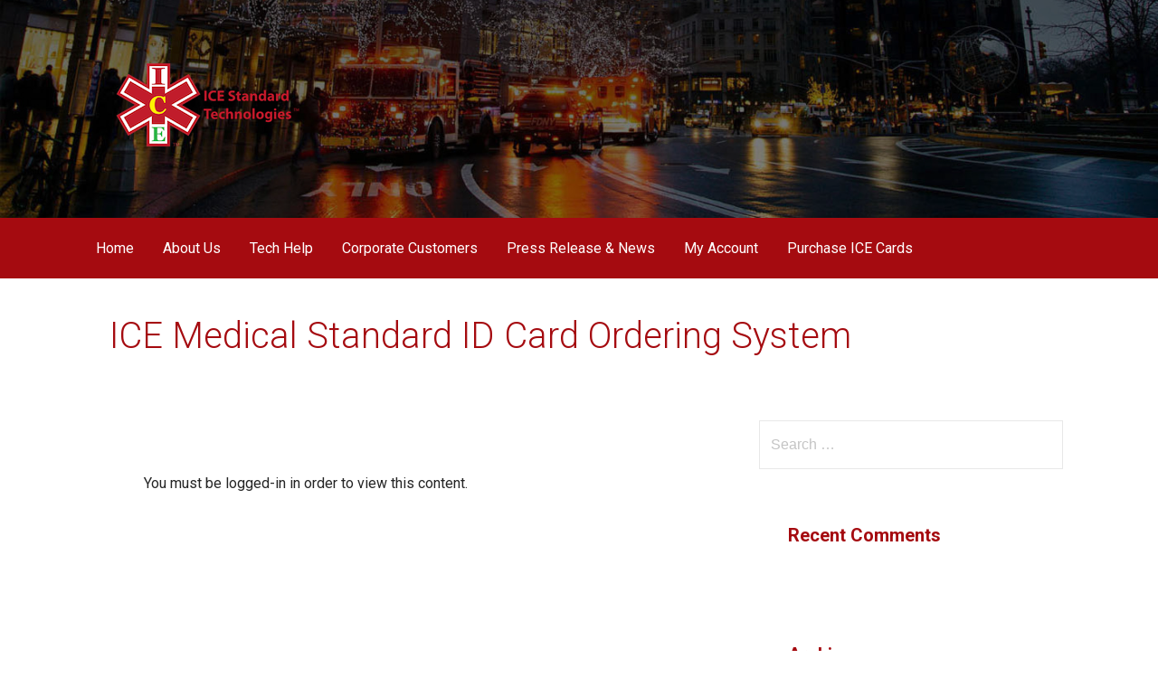

--- FILE ---
content_type: text/html; charset=UTF-8
request_url: https://icestandardtech.com/ice-medical-standard-id-card-ordering-system/
body_size: 14088
content:
<!DOCTYPE html>

<html lang="en-US">

<head>

	<meta charset="UTF-8">

	<meta name="viewport" content="width=device-width, initial-scale=1">

	<link rel="profile" href="http://gmpg.org/xfn/11">

	<link rel="pingback" href="https://icestandardtech.com/xmlrpc.php">

	<!-- FONT AWESOME -->
	
	
	<link rel="stylesheet" type="text/css" href="https://maxcdn.bootstrapcdn.com/font-awesome/4.7.0/css/font-awesome.min.css">

	<title>ICE Medical Standard ID Card Ordering System &#8211; ICE Standard Technologies</title>
<meta name='robots' content='max-image-preview:large' />
	<style>img:is([sizes="auto" i], [sizes^="auto," i]) { contain-intrinsic-size: 3000px 1500px }</style>
	<link rel='dns-prefetch' href='//collect.commerce.godaddy.com' />
<link rel='dns-prefetch' href='//fonts.googleapis.com' />
<link rel="alternate" type="application/rss+xml" title="ICE Standard Technologies &raquo; Feed" href="https://icestandardtech.com/feed/" />
<link rel="alternate" type="application/rss+xml" title="ICE Standard Technologies &raquo; Comments Feed" href="https://icestandardtech.com/comments/feed/" />
<script type="text/javascript">
/* <![CDATA[ */
window._wpemojiSettings = {"baseUrl":"https:\/\/s.w.org\/images\/core\/emoji\/16.0.1\/72x72\/","ext":".png","svgUrl":"https:\/\/s.w.org\/images\/core\/emoji\/16.0.1\/svg\/","svgExt":".svg","source":{"concatemoji":"https:\/\/icestandardtech.com\/wp-includes\/js\/wp-emoji-release.min.js?ver=6.8.3"}};
/*! This file is auto-generated */
!function(s,n){var o,i,e;function c(e){try{var t={supportTests:e,timestamp:(new Date).valueOf()};sessionStorage.setItem(o,JSON.stringify(t))}catch(e){}}function p(e,t,n){e.clearRect(0,0,e.canvas.width,e.canvas.height),e.fillText(t,0,0);var t=new Uint32Array(e.getImageData(0,0,e.canvas.width,e.canvas.height).data),a=(e.clearRect(0,0,e.canvas.width,e.canvas.height),e.fillText(n,0,0),new Uint32Array(e.getImageData(0,0,e.canvas.width,e.canvas.height).data));return t.every(function(e,t){return e===a[t]})}function u(e,t){e.clearRect(0,0,e.canvas.width,e.canvas.height),e.fillText(t,0,0);for(var n=e.getImageData(16,16,1,1),a=0;a<n.data.length;a++)if(0!==n.data[a])return!1;return!0}function f(e,t,n,a){switch(t){case"flag":return n(e,"\ud83c\udff3\ufe0f\u200d\u26a7\ufe0f","\ud83c\udff3\ufe0f\u200b\u26a7\ufe0f")?!1:!n(e,"\ud83c\udde8\ud83c\uddf6","\ud83c\udde8\u200b\ud83c\uddf6")&&!n(e,"\ud83c\udff4\udb40\udc67\udb40\udc62\udb40\udc65\udb40\udc6e\udb40\udc67\udb40\udc7f","\ud83c\udff4\u200b\udb40\udc67\u200b\udb40\udc62\u200b\udb40\udc65\u200b\udb40\udc6e\u200b\udb40\udc67\u200b\udb40\udc7f");case"emoji":return!a(e,"\ud83e\udedf")}return!1}function g(e,t,n,a){var r="undefined"!=typeof WorkerGlobalScope&&self instanceof WorkerGlobalScope?new OffscreenCanvas(300,150):s.createElement("canvas"),o=r.getContext("2d",{willReadFrequently:!0}),i=(o.textBaseline="top",o.font="600 32px Arial",{});return e.forEach(function(e){i[e]=t(o,e,n,a)}),i}function t(e){var t=s.createElement("script");t.src=e,t.defer=!0,s.head.appendChild(t)}"undefined"!=typeof Promise&&(o="wpEmojiSettingsSupports",i=["flag","emoji"],n.supports={everything:!0,everythingExceptFlag:!0},e=new Promise(function(e){s.addEventListener("DOMContentLoaded",e,{once:!0})}),new Promise(function(t){var n=function(){try{var e=JSON.parse(sessionStorage.getItem(o));if("object"==typeof e&&"number"==typeof e.timestamp&&(new Date).valueOf()<e.timestamp+604800&&"object"==typeof e.supportTests)return e.supportTests}catch(e){}return null}();if(!n){if("undefined"!=typeof Worker&&"undefined"!=typeof OffscreenCanvas&&"undefined"!=typeof URL&&URL.createObjectURL&&"undefined"!=typeof Blob)try{var e="postMessage("+g.toString()+"("+[JSON.stringify(i),f.toString(),p.toString(),u.toString()].join(",")+"));",a=new Blob([e],{type:"text/javascript"}),r=new Worker(URL.createObjectURL(a),{name:"wpTestEmojiSupports"});return void(r.onmessage=function(e){c(n=e.data),r.terminate(),t(n)})}catch(e){}c(n=g(i,f,p,u))}t(n)}).then(function(e){for(var t in e)n.supports[t]=e[t],n.supports.everything=n.supports.everything&&n.supports[t],"flag"!==t&&(n.supports.everythingExceptFlag=n.supports.everythingExceptFlag&&n.supports[t]);n.supports.everythingExceptFlag=n.supports.everythingExceptFlag&&!n.supports.flag,n.DOMReady=!1,n.readyCallback=function(){n.DOMReady=!0}}).then(function(){return e}).then(function(){var e;n.supports.everything||(n.readyCallback(),(e=n.source||{}).concatemoji?t(e.concatemoji):e.wpemoji&&e.twemoji&&(t(e.twemoji),t(e.wpemoji)))}))}((window,document),window._wpemojiSettings);
/* ]]> */
</script>
<link rel='stylesheet' id='stripe-main-styles-css' href='https://icestandardtech.com/wp-content/mu-plugins/vendor/godaddy/mwc-core/assets/css/stripe-settings.css' type='text/css' media='all' />
<link rel='stylesheet' id='easy-modal-site-css' href='https://icestandardtech.com/wp-content/plugins/easy-modal/assets/styles/easy-modal-site.css?ver=0.1' type='text/css' media='all' />
<style id='wp-emoji-styles-inline-css' type='text/css'>

	img.wp-smiley, img.emoji {
		display: inline !important;
		border: none !important;
		box-shadow: none !important;
		height: 1em !important;
		width: 1em !important;
		margin: 0 0.07em !important;
		vertical-align: -0.1em !important;
		background: none !important;
		padding: 0 !important;
	}
</style>
<link rel='stylesheet' id='wp-block-library-css' href='https://icestandardtech.com/wp-includes/css/dist/block-library/style.min.css?ver=6.8.3' type='text/css' media='all' />
<style id='classic-theme-styles-inline-css' type='text/css'>
/*! This file is auto-generated */
.wp-block-button__link{color:#fff;background-color:#32373c;border-radius:9999px;box-shadow:none;text-decoration:none;padding:calc(.667em + 2px) calc(1.333em + 2px);font-size:1.125em}.wp-block-file__button{background:#32373c;color:#fff;text-decoration:none}
</style>
<style id='global-styles-inline-css' type='text/css'>
:root{--wp--preset--aspect-ratio--square: 1;--wp--preset--aspect-ratio--4-3: 4/3;--wp--preset--aspect-ratio--3-4: 3/4;--wp--preset--aspect-ratio--3-2: 3/2;--wp--preset--aspect-ratio--2-3: 2/3;--wp--preset--aspect-ratio--16-9: 16/9;--wp--preset--aspect-ratio--9-16: 9/16;--wp--preset--color--black: #000000;--wp--preset--color--cyan-bluish-gray: #abb8c3;--wp--preset--color--white: #ffffff;--wp--preset--color--pale-pink: #f78da7;--wp--preset--color--vivid-red: #cf2e2e;--wp--preset--color--luminous-vivid-orange: #ff6900;--wp--preset--color--luminous-vivid-amber: #fcb900;--wp--preset--color--light-green-cyan: #7bdcb5;--wp--preset--color--vivid-green-cyan: #00d084;--wp--preset--color--pale-cyan-blue: #8ed1fc;--wp--preset--color--vivid-cyan-blue: #0693e3;--wp--preset--color--vivid-purple: #9b51e0;--wp--preset--gradient--vivid-cyan-blue-to-vivid-purple: linear-gradient(135deg,rgba(6,147,227,1) 0%,rgb(155,81,224) 100%);--wp--preset--gradient--light-green-cyan-to-vivid-green-cyan: linear-gradient(135deg,rgb(122,220,180) 0%,rgb(0,208,130) 100%);--wp--preset--gradient--luminous-vivid-amber-to-luminous-vivid-orange: linear-gradient(135deg,rgba(252,185,0,1) 0%,rgba(255,105,0,1) 100%);--wp--preset--gradient--luminous-vivid-orange-to-vivid-red: linear-gradient(135deg,rgba(255,105,0,1) 0%,rgb(207,46,46) 100%);--wp--preset--gradient--very-light-gray-to-cyan-bluish-gray: linear-gradient(135deg,rgb(238,238,238) 0%,rgb(169,184,195) 100%);--wp--preset--gradient--cool-to-warm-spectrum: linear-gradient(135deg,rgb(74,234,220) 0%,rgb(151,120,209) 20%,rgb(207,42,186) 40%,rgb(238,44,130) 60%,rgb(251,105,98) 80%,rgb(254,248,76) 100%);--wp--preset--gradient--blush-light-purple: linear-gradient(135deg,rgb(255,206,236) 0%,rgb(152,150,240) 100%);--wp--preset--gradient--blush-bordeaux: linear-gradient(135deg,rgb(254,205,165) 0%,rgb(254,45,45) 50%,rgb(107,0,62) 100%);--wp--preset--gradient--luminous-dusk: linear-gradient(135deg,rgb(255,203,112) 0%,rgb(199,81,192) 50%,rgb(65,88,208) 100%);--wp--preset--gradient--pale-ocean: linear-gradient(135deg,rgb(255,245,203) 0%,rgb(182,227,212) 50%,rgb(51,167,181) 100%);--wp--preset--gradient--electric-grass: linear-gradient(135deg,rgb(202,248,128) 0%,rgb(113,206,126) 100%);--wp--preset--gradient--midnight: linear-gradient(135deg,rgb(2,3,129) 0%,rgb(40,116,252) 100%);--wp--preset--font-size--small: 13px;--wp--preset--font-size--medium: 20px;--wp--preset--font-size--large: 36px;--wp--preset--font-size--x-large: 42px;--wp--preset--spacing--20: 0.44rem;--wp--preset--spacing--30: 0.67rem;--wp--preset--spacing--40: 1rem;--wp--preset--spacing--50: 1.5rem;--wp--preset--spacing--60: 2.25rem;--wp--preset--spacing--70: 3.38rem;--wp--preset--spacing--80: 5.06rem;--wp--preset--shadow--natural: 6px 6px 9px rgba(0, 0, 0, 0.2);--wp--preset--shadow--deep: 12px 12px 50px rgba(0, 0, 0, 0.4);--wp--preset--shadow--sharp: 6px 6px 0px rgba(0, 0, 0, 0.2);--wp--preset--shadow--outlined: 6px 6px 0px -3px rgba(255, 255, 255, 1), 6px 6px rgba(0, 0, 0, 1);--wp--preset--shadow--crisp: 6px 6px 0px rgba(0, 0, 0, 1);}:where(.is-layout-flex){gap: 0.5em;}:where(.is-layout-grid){gap: 0.5em;}body .is-layout-flex{display: flex;}.is-layout-flex{flex-wrap: wrap;align-items: center;}.is-layout-flex > :is(*, div){margin: 0;}body .is-layout-grid{display: grid;}.is-layout-grid > :is(*, div){margin: 0;}:where(.wp-block-columns.is-layout-flex){gap: 2em;}:where(.wp-block-columns.is-layout-grid){gap: 2em;}:where(.wp-block-post-template.is-layout-flex){gap: 1.25em;}:where(.wp-block-post-template.is-layout-grid){gap: 1.25em;}.has-black-color{color: var(--wp--preset--color--black) !important;}.has-cyan-bluish-gray-color{color: var(--wp--preset--color--cyan-bluish-gray) !important;}.has-white-color{color: var(--wp--preset--color--white) !important;}.has-pale-pink-color{color: var(--wp--preset--color--pale-pink) !important;}.has-vivid-red-color{color: var(--wp--preset--color--vivid-red) !important;}.has-luminous-vivid-orange-color{color: var(--wp--preset--color--luminous-vivid-orange) !important;}.has-luminous-vivid-amber-color{color: var(--wp--preset--color--luminous-vivid-amber) !important;}.has-light-green-cyan-color{color: var(--wp--preset--color--light-green-cyan) !important;}.has-vivid-green-cyan-color{color: var(--wp--preset--color--vivid-green-cyan) !important;}.has-pale-cyan-blue-color{color: var(--wp--preset--color--pale-cyan-blue) !important;}.has-vivid-cyan-blue-color{color: var(--wp--preset--color--vivid-cyan-blue) !important;}.has-vivid-purple-color{color: var(--wp--preset--color--vivid-purple) !important;}.has-black-background-color{background-color: var(--wp--preset--color--black) !important;}.has-cyan-bluish-gray-background-color{background-color: var(--wp--preset--color--cyan-bluish-gray) !important;}.has-white-background-color{background-color: var(--wp--preset--color--white) !important;}.has-pale-pink-background-color{background-color: var(--wp--preset--color--pale-pink) !important;}.has-vivid-red-background-color{background-color: var(--wp--preset--color--vivid-red) !important;}.has-luminous-vivid-orange-background-color{background-color: var(--wp--preset--color--luminous-vivid-orange) !important;}.has-luminous-vivid-amber-background-color{background-color: var(--wp--preset--color--luminous-vivid-amber) !important;}.has-light-green-cyan-background-color{background-color: var(--wp--preset--color--light-green-cyan) !important;}.has-vivid-green-cyan-background-color{background-color: var(--wp--preset--color--vivid-green-cyan) !important;}.has-pale-cyan-blue-background-color{background-color: var(--wp--preset--color--pale-cyan-blue) !important;}.has-vivid-cyan-blue-background-color{background-color: var(--wp--preset--color--vivid-cyan-blue) !important;}.has-vivid-purple-background-color{background-color: var(--wp--preset--color--vivid-purple) !important;}.has-black-border-color{border-color: var(--wp--preset--color--black) !important;}.has-cyan-bluish-gray-border-color{border-color: var(--wp--preset--color--cyan-bluish-gray) !important;}.has-white-border-color{border-color: var(--wp--preset--color--white) !important;}.has-pale-pink-border-color{border-color: var(--wp--preset--color--pale-pink) !important;}.has-vivid-red-border-color{border-color: var(--wp--preset--color--vivid-red) !important;}.has-luminous-vivid-orange-border-color{border-color: var(--wp--preset--color--luminous-vivid-orange) !important;}.has-luminous-vivid-amber-border-color{border-color: var(--wp--preset--color--luminous-vivid-amber) !important;}.has-light-green-cyan-border-color{border-color: var(--wp--preset--color--light-green-cyan) !important;}.has-vivid-green-cyan-border-color{border-color: var(--wp--preset--color--vivid-green-cyan) !important;}.has-pale-cyan-blue-border-color{border-color: var(--wp--preset--color--pale-cyan-blue) !important;}.has-vivid-cyan-blue-border-color{border-color: var(--wp--preset--color--vivid-cyan-blue) !important;}.has-vivid-purple-border-color{border-color: var(--wp--preset--color--vivid-purple) !important;}.has-vivid-cyan-blue-to-vivid-purple-gradient-background{background: var(--wp--preset--gradient--vivid-cyan-blue-to-vivid-purple) !important;}.has-light-green-cyan-to-vivid-green-cyan-gradient-background{background: var(--wp--preset--gradient--light-green-cyan-to-vivid-green-cyan) !important;}.has-luminous-vivid-amber-to-luminous-vivid-orange-gradient-background{background: var(--wp--preset--gradient--luminous-vivid-amber-to-luminous-vivid-orange) !important;}.has-luminous-vivid-orange-to-vivid-red-gradient-background{background: var(--wp--preset--gradient--luminous-vivid-orange-to-vivid-red) !important;}.has-very-light-gray-to-cyan-bluish-gray-gradient-background{background: var(--wp--preset--gradient--very-light-gray-to-cyan-bluish-gray) !important;}.has-cool-to-warm-spectrum-gradient-background{background: var(--wp--preset--gradient--cool-to-warm-spectrum) !important;}.has-blush-light-purple-gradient-background{background: var(--wp--preset--gradient--blush-light-purple) !important;}.has-blush-bordeaux-gradient-background{background: var(--wp--preset--gradient--blush-bordeaux) !important;}.has-luminous-dusk-gradient-background{background: var(--wp--preset--gradient--luminous-dusk) !important;}.has-pale-ocean-gradient-background{background: var(--wp--preset--gradient--pale-ocean) !important;}.has-electric-grass-gradient-background{background: var(--wp--preset--gradient--electric-grass) !important;}.has-midnight-gradient-background{background: var(--wp--preset--gradient--midnight) !important;}.has-small-font-size{font-size: var(--wp--preset--font-size--small) !important;}.has-medium-font-size{font-size: var(--wp--preset--font-size--medium) !important;}.has-large-font-size{font-size: var(--wp--preset--font-size--large) !important;}.has-x-large-font-size{font-size: var(--wp--preset--font-size--x-large) !important;}
:where(.wp-block-post-template.is-layout-flex){gap: 1.25em;}:where(.wp-block-post-template.is-layout-grid){gap: 1.25em;}
:where(.wp-block-columns.is-layout-flex){gap: 2em;}:where(.wp-block-columns.is-layout-grid){gap: 2em;}
:root :where(.wp-block-pullquote){font-size: 1.5em;line-height: 1.6;}
</style>
<link rel='stylesheet' id='woocommerce-layout-css' href='https://icestandardtech.com/wp-content/plugins/woocommerce/assets/css/woocommerce-layout.css?ver=10.4.3' type='text/css' media='all' />
<link rel='stylesheet' id='woocommerce-smallscreen-css' href='https://icestandardtech.com/wp-content/plugins/woocommerce/assets/css/woocommerce-smallscreen.css?ver=10.4.3' type='text/css' media='only screen and (max-width: 768px)' />
<link rel='stylesheet' id='woocommerce-general-css' href='https://icestandardtech.com/wp-content/plugins/woocommerce/assets/css/woocommerce.css?ver=10.4.3' type='text/css' media='all' />
<style id='woocommerce-inline-inline-css' type='text/css'>
.woocommerce form .form-row .required { visibility: visible; }
</style>
<link rel='stylesheet' id='primer-css' href='https://icestandardtech.com/wp-content/themes/primer/style.css?ver=6.8.3' type='text/css' media='all' />
<style id='primer-inline-css' type='text/css'>
.site-header{background-image:url(https://icestandardtech.com/wp-content/uploads/2017/01/cropped-bg-header_1-2400x1299.jpg);}
.site-title a,.site-title a:visited{color:#blank;}.site-title a:hover,.site-title a:visited:hover{color:rgba(, 0.8);}
.site-description{color:#ffffff;}
.hero,.hero .widget h1,.hero .widget h2,.hero .widget h3,.hero .widget h4,.hero .widget h5,.hero .widget h6,.hero .widget p,.hero .widget blockquote,.hero .widget cite,.hero .widget table,.hero .widget ul,.hero .widget ol,.hero .widget li,.hero .widget dd,.hero .widget dt,.hero .widget address,.hero .widget code,.hero .widget pre,.hero .widget .widget-title,.hero .page-header h1{color:#ffffff;}
.main-navigation ul li a,.main-navigation ul li a:visited,.main-navigation ul li a:hover,.main-navigation ul li a:visited:hover{color:#ffffff;}.main-navigation .sub-menu .menu-item-has-children > a::after{border-right-color:#ffffff;border-left-color:#ffffff;}.menu-toggle div{background-color:#ffffff;}.main-navigation ul li a:hover{color:rgba(255, 255, 255, 0.8);}
h1,h2,h3,h4,h5,h6,label,legend,table th,dl dt,.entry-title,.entry-title a,.entry-title a:visited,.widget-title{color:#a50b10;}.entry-title a:hover,.entry-title a:visited:hover,.entry-title a:focus,.entry-title a:visited:focus,.entry-title a:active,.entry-title a:visited:active{color:rgba(165, 11, 16, 0.8);}
body,input,select,textarea,input[type="text"]:focus,input[type="email"]:focus,input[type="url"]:focus,input[type="password"]:focus,input[type="search"]:focus,input[type="number"]:focus,input[type="tel"]:focus,input[type="range"]:focus,input[type="date"]:focus,input[type="month"]:focus,input[type="week"]:focus,input[type="time"]:focus,input[type="datetime"]:focus,input[type="datetime-local"]:focus,input[type="color"]:focus,textarea:focus,.navigation.pagination .paging-nav-text{color:#252525;}.fl-callout-text,.fl-rich-text{color:#252525;}ul.cart_list li.mini_cart_item a:nth-child(2){color:#252525;}hr{background-color:rgba(37, 37, 37, 0.1);border-color:rgba(37, 37, 37, 0.1);}input[type="text"],input[type="email"],input[type="url"],input[type="password"],input[type="search"],input[type="number"],input[type="tel"],input[type="range"],input[type="date"],input[type="month"],input[type="week"],input[type="time"],input[type="datetime"],input[type="datetime-local"],input[type="color"],textarea,.select2-container .select2-choice{color:rgba(37, 37, 37, 0.5);border-color:rgba(37, 37, 37, 0.1);}select,fieldset,blockquote,pre,code,abbr,acronym,.hentry table th,.hentry table td{border-color:rgba(37, 37, 37, 0.1);}.hentry table tr:hover td{background-color:rgba(37, 37, 37, 0.05);}ul.cart_list li.mini_cart_item a:nth-child(2):hover{color:rgba(37, 37, 37, 0.8);}
blockquote,.entry-meta,.entry-footer,.comment-meta .says,.logged-in-as{color:#686868;}
.site-footer .widget-title,.site-footer h1,.site-footer h2,.site-footer h3,.site-footer h4,.site-footer h5,.site-footer h6{color:#353535;}
.site-footer .widget,.site-footer .widget form label{color:#252525;}
.footer-menu ul li a,.footer-menu ul li a:visited{color:#686868;}.site-info-wrapper .social-menu a{background-color:#686868;}.footer-menu ul li a:hover,.footer-menu ul li a:visited:hover{color:rgba(104, 104, 104, 0.8);}
.site-info-wrapper .site-info-text{color:#ffffff;}
a,a:visited,.entry-title a:hover,.entry-title a:visited:hover{color:#a50b10;}.navigation.pagination .nav-links .page-numbers.current,.social-menu a:hover{background-color:#a50b10;}a:hover,a:visited:hover,a:focus,a:visited:focus,a:active,a:visited:active{color:rgba(165, 11, 16, 0.8);}.comment-list li.bypostauthor{border-color:rgba(165, 11, 16, 0.2);}
button,a.button,a.button:visited,input[type="button"],input[type="reset"],input[type="submit"],.site-info-wrapper .social-menu a:hover{background-color:#a50b10;border-color:#a50b10;}a.fl-button,a.fl-button:visited,.content-area .fl-builder-content a.fl-button,.content-area .fl-builder-content a.fl-button:visited{background-color:#a50b10;border-color:#a50b10;}.woocommerce button.button.alt,.woocommerce input.button.alt,.woocommerce a.button,.woocommerce a.button.alt,.woocommerce #respond input#submit,.woocommerce .product span.onsale,.primer-wc-cart-menu .widget_shopping_cart p.buttons a,.primer-wc-cart-menu .widget_shopping_cart p.buttons a:visited,ul.products a.button,ul.products a.button:visited{background-color:#a50b10;border-color:#a50b10;}button:hover,button:active,button:focus,a.button:hover,a.button:active,a.button:focus,a.button:visited:hover,a.button:visited:active,a.button:visited:focus,input[type="button"]:hover,input[type="button"]:active,input[type="button"]:focus,input[type="reset"]:hover,input[type="reset"]:active,input[type="reset"]:focus,input[type="submit"]:hover,input[type="submit"]:active,input[type="submit"]:focus{background-color:rgba(165, 11, 16, 0.8);border-color:rgba(165, 11, 16, 0.8);}a.fl-button:hover,a.fl-button:active,a.fl-button:focus,a.fl-button:visited:hover,a.fl-button:visited:active,a.fl-button:visited:focus,.content-area .fl-builder-content a.fl-button:hover,.content-area .fl-builder-content a.fl-button:active,.content-area .fl-builder-content a.fl-button:focus,.content-area .fl-builder-content a.fl-button:visited:hover,.content-area .fl-builder-content a.fl-button:visited:active,.content-area .fl-builder-content a.fl-button:visited:focus{background-color:rgba(165, 11, 16, 0.8);border-color:rgba(165, 11, 16, 0.8);}.woocommerce button.button.alt:hover,.woocommerce button.button.alt:active,.woocommerce button.button.alt:focus,.woocommerce input.button.alt:hover,.woocommerce input.button.alt:active,.woocommerce input.button.alt:focus,.woocommerce a.button:hover,.woocommerce a.button:active,.woocommerce a.button:focus,.woocommerce a.button.alt:hover,.woocommerce a.button.alt:active,.woocommerce a.button.alt:focus,.woocommerce #respond input#submit:hover,.primer-wc-cart-menu .widget_shopping_cart p.buttons a:hover,a.button:hover,ul.products .button:hover,ul.products .button:active,ul.products .button:focus{background-color:rgba(165, 11, 16, 0.8);border-color:rgba(165, 11, 16, 0.8);}
button,button:hover,button:active,button:focus,a.button,a.button:hover,a.button:active,a.button:focus,a.button:visited,a.button:visited:hover,a.button:visited:active,a.button:visited:focus,input[type="button"],input[type="button"]:hover,input[type="button"]:active,input[type="button"]:focus,input[type="reset"],input[type="reset"]:hover,input[type="reset"]:active,input[type="reset"]:focus,input[type="submit"],input[type="submit"]:hover,input[type="submit"]:active,input[type="submit"]:focus{color:#ffffff;}a.fl-button
				a.fl-button:hover,a.fl-button:active,a.fl-button:focus,a.fl-button:visited,a.fl-button:visited:hover,a.fl-button:visited:active,a.fl-button:visited:focus,.content-area .fl-builder-content a.fl-button,.content-area .fl-builder-content a.fl-button *,.content-area .fl-builder-content a.fl-button:visited,.content-area .fl-builder-content a.fl-button:visited *{color:#ffffff;}.woocommerce button.button.alt,.woocommerce button.button.alt:hover,.woocommerce input.button.alt,.woocommerce input.button.alt:hover,.woocommerce a.button,.woocommerce a.button:visited,.woocommerce a.button:hover,.woocommerce a.button:visited:hover,.woocommerce a.button.alt,.woocommerce a.button.alt:visited,.woocommerce a.button.alt:hover,.woocommerce a.button.alt:visited:hover,.woocommerce #respond input#submit,.woocommerce #respond input#submit:hover,.woocommerce .product span.onsale{color:#ffffff;}
body{background-color:#ffffff;}.navigation.pagination .nav-links .page-numbers.current{color:#ffffff;}li.primer-wc-cart-menu .primer-wc-cart-sub-menu{background-color:#ffffff;}
.hentry,.comments-area,.widget,#page > .page-title-container{background-color:#ffffff;}
.site-header{background-color:#000200;}.site-header{-webkit-box-shadow:inset 0 0 0 9999em;-moz-box-shadow:inset 0 0 0 9999em;box-shadow:inset 0 0 0 9999em;color:rgba(0, 2, 0, 0.46);}
.main-navigation-container,.main-navigation.open,.main-navigation ul ul,.main-navigation .sub-menu{background-color:#a50b10;}
.site-footer{background-color:#ffffff;}
.site-footer .widget{background-color:#ffffff;}
.site-info-wrapper{background-color:#a50b10;}.site-info-wrapper .social-menu a,.site-info-wrapper .social-menu a:visited,.site-info-wrapper .social-menu a:hover,.site-info-wrapper .social-menu a:visited:hover{color:#a50b10;}
</style>
<link rel='stylesheet' id='mwc-payments-payment-form-css' href='https://icestandardtech.com/wp-content/mu-plugins/vendor/godaddy/mwc-core/assets/css/payment-form.css' type='text/css' media='all' />
<link rel='stylesheet' id='jquery-ui-datepicker-styles-css' href='https://icestandardtech.com/wp-content/plugins/flexible-woocommerce-checkout-field-editor/assets/vendors/jqueryui/jquery-ui.css?ver=6.8.3' type='text/css' media='all' />
<link rel='stylesheet' id='primer-fonts-css' href='//fonts.googleapis.com/css?family=Roboto%3A300%2C400%2C700&#038;subset=latin&#038;ver=6.8.3' type='text/css' media='all' />
<style id='primer-fonts-inline-css' type='text/css'>
.site-title{font-family:"Roboto", sans-serif;}
.main-navigation ul li a,.main-navigation ul li a:visited,button,a.button,a.fl-button,input[type="button"],input[type="reset"],input[type="submit"]{font-family:"Roboto", sans-serif;}.woocommerce button.button.alt,.woocommerce input.button.alt,.woocommerce a.button{font-family:"Roboto", sans-serif;}
h1,h2,h3,h4,h5,h6,label,legend,table th,dl dt,.entry-title,.widget-title{font-family:"Roboto", sans-serif;}
body,p,ol li,ul li,dl dd,.fl-callout-text{font-family:"Roboto", sans-serif;}
blockquote,.entry-meta,.entry-footer,.comment-list li .comment-meta .says,.comment-list li .comment-metadata,.comment-reply-link,#respond .logged-in-as{font-family:"Roboto", sans-serif;}
</style>
<link rel='stylesheet' id='gforms_reset_css-css' href='https://icestandardtech.com/wp-content/plugins/gravityforms/css/formreset.min.css?ver=2.2.5' type='text/css' media='all' />
<link rel='stylesheet' id='gforms_formsmain_css-css' href='https://icestandardtech.com/wp-content/plugins/gravityforms/css/formsmain.min.css?ver=2.2.5' type='text/css' media='all' />
<link rel='stylesheet' id='gforms_ready_class_css-css' href='https://icestandardtech.com/wp-content/plugins/gravityforms/css/readyclass.min.css?ver=2.2.5' type='text/css' media='all' />
<link rel='stylesheet' id='gforms_browsers_css-css' href='https://icestandardtech.com/wp-content/plugins/gravityforms/css/browsers.min.css?ver=2.2.5' type='text/css' media='all' />
<link rel='stylesheet' id='gform_coupon_style-css' href='https://icestandardtech.com/wp-content/plugins/gravityformscoupons/css/gcoupons.min.css?ver=2.6' type='text/css' media='all' />
<script type="text/javascript" src="https://icestandardtech.com/wp-includes/js/jquery/jquery.min.js?ver=3.7.1" id="jquery-core-js"></script>
<script type="text/javascript" src="https://icestandardtech.com/wp-includes/js/jquery/jquery-migrate.min.js?ver=3.4.1" id="jquery-migrate-js"></script>
<script type="text/javascript" src="https://icestandardtech.com/wp-content/plugins/woocommerce/assets/js/jquery-blockui/jquery.blockUI.min.js?ver=2.7.0-wc.10.4.3" id="wc-jquery-blockui-js" defer="defer" data-wp-strategy="defer"></script>
<script type="text/javascript" id="wc-add-to-cart-js-extra">
/* <![CDATA[ */
var wc_add_to_cart_params = {"ajax_url":"\/wp-admin\/admin-ajax.php","wc_ajax_url":"\/?wc-ajax=%%endpoint%%","i18n_view_cart":"View cart","cart_url":"https:\/\/icestandardtech.com\/cart-2\/","is_cart":"","cart_redirect_after_add":"yes"};
/* ]]> */
</script>
<script type="text/javascript" src="https://icestandardtech.com/wp-content/plugins/woocommerce/assets/js/frontend/add-to-cart.min.js?ver=10.4.3" id="wc-add-to-cart-js" defer="defer" data-wp-strategy="defer"></script>
<script type="text/javascript" src="https://icestandardtech.com/wp-content/plugins/woocommerce/assets/js/js-cookie/js.cookie.min.js?ver=2.1.4-wc.10.4.3" id="wc-js-cookie-js" defer="defer" data-wp-strategy="defer"></script>
<script type="text/javascript" id="woocommerce-js-extra">
/* <![CDATA[ */
var woocommerce_params = {"ajax_url":"\/wp-admin\/admin-ajax.php","wc_ajax_url":"\/?wc-ajax=%%endpoint%%","i18n_password_show":"Show password","i18n_password_hide":"Hide password"};
/* ]]> */
</script>
<script type="text/javascript" src="https://icestandardtech.com/wp-content/plugins/woocommerce/assets/js/frontend/woocommerce.min.js?ver=10.4.3" id="woocommerce-js" defer="defer" data-wp-strategy="defer"></script>
<script type="text/javascript" src="https://collect.commerce.godaddy.com/sdk.js" id="poynt-collect-sdk-js"></script>
<script type="text/javascript" id="mwc-payments-poynt-payment-form-js-extra">
/* <![CDATA[ */
var poyntPaymentFormI18n = {"errorMessages":{"genericError":"An error occurred, please try again or try an alternate form of payment.","missingCardDetails":"Missing card details.","missingBillingDetails":"Missing billing details."}};
/* ]]> */
</script>
<script type="text/javascript" src="https://icestandardtech.com/wp-content/mu-plugins/vendor/godaddy/mwc-core/assets/js/payments/frontend/poynt.js" id="mwc-payments-poynt-payment-form-js"></script>
<script type="text/javascript" id="appJs1-js-extra">
/* <![CDATA[ */
var checkoutFieldsEditor = {"billingEditorsDescription":"","shippingEditorsDescription":"","accountEditorsDescription":"","orderEditorsDescription":"[{\"serverFilterMode\":0,\"serverFilterDescription\":{\"products\":[],\"categories\":[]},\"useClientFilter\":false,\"arrayClientConditions\":[],\"showForAdmin\":true,\"showForEmail\":false,\"showWeek\":false,\"firstDay\":0,\"dateFormat\":\"mm\/dd\/yy\",\"numberOfMonths\":1,\"changeYear\":false,\"changeMonth\":false,\"name\":\"order_comments\",\"isVisible\":true,\"placement\":0,\"label\":\"\",\"typeField\":1,\"required\":false,\"placeholder\":\"\",\"standartField\":true,\"clear\":false},{\"serverFilterMode\":0,\"serverFilterDescription\":{\"products\":[],\"categories\":[]},\"useClientFilter\":false,\"arrayClientConditions\":[],\"showForAdmin\":true,\"showForEmail\":true,\"showWeek\":false,\"firstDay\":0,\"dateFormat\":\"mm\/dd\/yy\",\"numberOfMonths\":1,\"changeYear\":false,\"changeMonth\":false,\"name\":\"wc_order_field_4455\",\"isVisible\":true,\"placement\":0,\"label\":\"Name to Appear on Card\",\"typeField\":0,\"required\":true,\"placeholder\":\"Full Name of Cardholder\",\"standartField\":false,\"clear\":false},{\"serverFilterMode\":0,\"serverFilterDescription\":{\"products\":[],\"categories\":[]},\"useClientFilter\":false,\"arrayClientConditions\":[],\"showForAdmin\":true,\"showForEmail\":true,\"showWeek\":true,\"firstDay\":0,\"dateFormat\":\"mm\/dd\/yy\",\"numberOfMonths\":1,\"changeYear\":true,\"changeMonth\":true,\"name\":\"wc_order_field_9088\",\"isVisible\":true,\"placement\":0,\"label\":\"Date of Birth\",\"typeField\":6,\"required\":true,\"placeholder\":\"mm\/dd\/yyyy\",\"standartField\":false,\"clear\":false},{\"serverFilterMode\":0,\"serverFilterDescription\":{\"products\":[],\"categories\":[]},\"useClientFilter\":false,\"arrayClientConditions\":[],\"showForAdmin\":true,\"showForEmail\":true,\"showWeek\":false,\"firstDay\":0,\"dateFormat\":\"mm\/dd\/yy\",\"numberOfMonths\":1,\"changeYear\":false,\"changeMonth\":false,\"name\":\"wc_order_field_2543\",\"isVisible\":true,\"placement\":1,\"label\":\"Blood Type\",\"typeField\":4,\"required\":true,\"placeholder\":\"\",\"standartField\":false,\"clear\":false,\"defaultValue\":\"\",\"jsonArrayValue\":\"[\\\"O+\\\",\\\"O-\\\",\\\"A+\\\",\\\"A-\\\",\\\"B+\\\",\\\"B-\\\",\\\"AB+\\\",\\\"AB-\\\"]\"},{\"serverFilterMode\":0,\"serverFilterDescription\":{\"products\":[],\"categories\":[]},\"useClientFilter\":false,\"arrayClientConditions\":[],\"showForAdmin\":true,\"showForEmail\":true,\"showWeek\":false,\"firstDay\":0,\"dateFormat\":\"mm\/dd\/yy\",\"numberOfMonths\":1,\"changeYear\":false,\"changeMonth\":false,\"name\":\"wc_order_field_3275\",\"isVisible\":true,\"placement\":1,\"label\":\"Emergency Contact 1: First Name\",\"typeField\":0,\"required\":true,\"placeholder\":\"\",\"standartField\":false,\"clear\":false},{\"serverFilterMode\":0,\"serverFilterDescription\":{\"products\":[],\"categories\":[]},\"useClientFilter\":false,\"arrayClientConditions\":[],\"showForAdmin\":true,\"showForEmail\":true,\"showWeek\":false,\"firstDay\":0,\"dateFormat\":\"mm\/dd\/yy\",\"numberOfMonths\":1,\"changeYear\":false,\"changeMonth\":false,\"name\":\"wc_order_field_4850\",\"isVisible\":true,\"placement\":2,\"label\":\"Last Name\",\"typeField\":0,\"required\":true,\"placeholder\":\"\",\"standartField\":false,\"clear\":false},{\"serverFilterMode\":0,\"serverFilterDescription\":{\"products\":[],\"categories\":[]},\"useClientFilter\":false,\"arrayClientConditions\":[],\"showForAdmin\":true,\"showForEmail\":true,\"showWeek\":false,\"firstDay\":0,\"dateFormat\":\"mm\/dd\/yy\",\"numberOfMonths\":1,\"changeYear\":false,\"changeMonth\":false,\"name\":\"wc_order_field_1279\",\"isVisible\":true,\"placement\":0,\"label\":\"Relationship to Emergency Contact 1\",\"typeField\":4,\"required\":true,\"placeholder\":\"e.g. \\\"Mother\\\"\",\"standartField\":false,\"clear\":false,\"defaultValue\":\"\",\"jsonArrayValue\":\"[\\\"Friend\\\",\\\"Mother\\\",\\\"Father\\\",\\\"Son\\\",\\\"Daughter\\\",\\\"Sibling\\\",\\\"Granddaughter\\\",\\\"Grandson\\\",\\\"Grandfather\\\",\\\"Grandmother\\\",\\\"Other\\\",\\\"Not listed.\\\"]\"},{\"serverFilterMode\":0,\"serverFilterDescription\":{\"products\":[],\"categories\":[]},\"useClientFilter\":false,\"arrayClientConditions\":[],\"showForAdmin\":true,\"showForEmail\":true,\"showWeek\":false,\"firstDay\":0,\"dateFormat\":\"mm\/dd\/yy\",\"numberOfMonths\":1,\"changeYear\":false,\"changeMonth\":false,\"name\":\"wc_order_field_5787\",\"isVisible\":true,\"placement\":1,\"label\":\"Emergency Contact 2: First Name\",\"typeField\":0,\"required\":true,\"placeholder\":\"\",\"standartField\":false,\"clear\":false},{\"serverFilterMode\":0,\"serverFilterDescription\":{\"products\":[],\"categories\":[]},\"useClientFilter\":false,\"arrayClientConditions\":[],\"showForAdmin\":true,\"showForEmail\":true,\"showWeek\":false,\"firstDay\":0,\"dateFormat\":\"mm\/dd\/yy\",\"numberOfMonths\":1,\"changeYear\":false,\"changeMonth\":false,\"name\":\"wc_order_field_9909\",\"isVisible\":true,\"placement\":2,\"label\":\"Last Name\",\"typeField\":0,\"required\":true,\"placeholder\":\"\",\"standartField\":false,\"clear\":false},{\"serverFilterMode\":0,\"serverFilterDescription\":{\"products\":[],\"categories\":[]},\"useClientFilter\":false,\"arrayClientConditions\":[],\"showForAdmin\":true,\"showForEmail\":true,\"showWeek\":false,\"firstDay\":0,\"dateFormat\":\"mm\/dd\/yy\",\"numberOfMonths\":1,\"changeYear\":false,\"changeMonth\":false,\"name\":\"wc_order_field_7596\",\"isVisible\":true,\"placement\":0,\"label\":\"Relationship to Emergency Contact 2\",\"typeField\":4,\"required\":true,\"placeholder\":\"e.g. \\\"Son\\\"\",\"standartField\":false,\"clear\":false,\"defaultValue\":\"\",\"jsonArrayValue\":\"[\\\"Friend\\\",\\\"Mother\\\",\\\"Father\\\",\\\"Son\\\",\\\"Daughter\\\",\\\"Sibling\\\",\\\"Granddaughter\\\",\\\"Grandson\\\",\\\"Grandfather\\\",\\\"Grandmother\\\",\\\"Other\\\",\\\"Not listed.\\\"]\"},{\"serverFilterMode\":0,\"serverFilterDescription\":{\"products\":[],\"categories\":[]},\"useClientFilter\":false,\"arrayClientConditions\":[],\"showForAdmin\":true,\"showForEmail\":true,\"showWeek\":false,\"firstDay\":0,\"dateFormat\":\"mm\/dd\/yy\",\"numberOfMonths\":1,\"changeYear\":false,\"changeMonth\":false,\"name\":\"wc_order_field_3802\",\"isVisible\":true,\"placement\":1,\"label\":\"Power of Attorney: First Name\",\"typeField\":0,\"required\":true,\"placeholder\":\"\",\"standartField\":false,\"clear\":false,\"defaultValue\":\"N\/A\"},{\"serverFilterMode\":0,\"serverFilterDescription\":{\"products\":[],\"categories\":[]},\"useClientFilter\":false,\"arrayClientConditions\":[],\"showForAdmin\":true,\"showForEmail\":true,\"showWeek\":false,\"firstDay\":0,\"dateFormat\":\"mm\/dd\/yy\",\"numberOfMonths\":1,\"changeYear\":false,\"changeMonth\":false,\"name\":\"wc_order_field_5886\",\"isVisible\":true,\"placement\":2,\"label\":\"Last Name\",\"typeField\":0,\"required\":true,\"placeholder\":\"\",\"standartField\":false,\"clear\":false,\"defaultValue\":\"N\/A\"},{\"serverFilterMode\":0,\"serverFilterDescription\":{\"products\":[],\"categories\":[]},\"useClientFilter\":false,\"arrayClientConditions\":[],\"showForAdmin\":true,\"showForEmail\":true,\"showWeek\":false,\"firstDay\":0,\"dateFormat\":\"mm\/dd\/yy\",\"numberOfMonths\":1,\"changeYear\":false,\"changeMonth\":false,\"name\":\"wc_order_field_6071\",\"isVisible\":true,\"placement\":0,\"label\":\"Type of residence\",\"typeField\":4,\"required\":true,\"placeholder\":\"e.g. Apartment\",\"standartField\":false,\"clear\":false,\"defaultValue\":\"\",\"jsonArrayValue\":\"[\\\"Apartment\\\", \\\"House\\\", \\\"Duplex\\\"\\n\\\"Townhouse\\\", \\\"Condominium\\\", \\\"Dorm\\\", \\\"Mobile Home\\\", \\\"Nursing Home\\\", \\\"N\/A\\\"]\"},{\"serverFilterMode\":0,\"serverFilterDescription\":{\"products\":[],\"categories\":[]},\"useClientFilter\":false,\"arrayClientConditions\":[],\"showForAdmin\":true,\"showForEmail\":true,\"showWeek\":false,\"firstDay\":0,\"dateFormat\":\"mm\/dd\/yy\",\"numberOfMonths\":1,\"changeYear\":false,\"changeMonth\":false,\"name\":\"wc_order_field_3551\",\"isVisible\":true,\"placement\":0,\"label\":\"Address\",\"typeField\":0,\"required\":true,\"placeholder\":\"123 Arroyo Lane\",\"standartField\":false,\"clear\":false},{\"serverFilterMode\":0,\"serverFilterDescription\":{\"products\":[],\"categories\":[]},\"useClientFilter\":false,\"arrayClientConditions\":[],\"showForAdmin\":true,\"showForEmail\":true,\"showWeek\":false,\"firstDay\":0,\"dateFormat\":\"mm\/dd\/yy\",\"numberOfMonths\":1,\"changeYear\":false,\"changeMonth\":false,\"name\":\"wc_order_field_2694\",\"isVisible\":true,\"placement\":0,\"label\":\"City, State, Country\",\"typeField\":0,\"required\":true,\"placeholder\":\"San Francisco, CA, USA\",\"standartField\":false,\"clear\":false},{\"serverFilterMode\":0,\"serverFilterDescription\":{\"products\":[],\"categories\":[]},\"useClientFilter\":false,\"arrayClientConditions\":[],\"showForAdmin\":true,\"showForEmail\":true,\"showWeek\":false,\"firstDay\":0,\"dateFormat\":\"mm\/dd\/yy\",\"numberOfMonths\":1,\"changeYear\":false,\"changeMonth\":false,\"name\":\"wc_order_field_4079\",\"isVisible\":true,\"placement\":0,\"label\":\"Health Conditions\",\"typeField\":1,\"required\":false,\"placeholder\":\"e.g. Epilepsy, Diabetes Type 2 (leave blank if N\/A)\",\"standartField\":false,\"clear\":false,\"defaultValue\":\"\"},{\"serverFilterMode\":0,\"serverFilterDescription\":{\"products\":[],\"categories\":[]},\"useClientFilter\":false,\"arrayClientConditions\":[],\"showForAdmin\":true,\"showForEmail\":true,\"showWeek\":false,\"firstDay\":0,\"dateFormat\":\"mm\/dd\/yy\",\"numberOfMonths\":1,\"changeYear\":false,\"changeMonth\":false,\"name\":\"wc_order_field_6868\",\"isVisible\":true,\"placement\":0,\"label\":\"Medication\",\"typeField\":1,\"required\":false,\"placeholder\":\"e.g. \\\"Depakote 500mg x2 Daily\\\", \\\"Propranolol 40mg PO BID\\\" (leave blank if N\/A)\",\"standartField\":false,\"clear\":false,\"defaultValue\":\"\"},{\"serverFilterMode\":0,\"serverFilterDescription\":{\"products\":[],\"categories\":[]},\"useClientFilter\":false,\"arrayClientConditions\":[],\"showForAdmin\":true,\"showForEmail\":true,\"showWeek\":false,\"firstDay\":0,\"dateFormat\":\"mm\/dd\/yy\",\"numberOfMonths\":1,\"changeYear\":false,\"changeMonth\":false,\"name\":\"wc_order_field_7684\",\"isVisible\":true,\"placement\":0,\"label\":\"Allergies\",\"typeField\":1,\"required\":false,\"placeholder\":\"e.g. \\\"Tree nuts\\\" (leave blank is N\/A)\",\"standartField\":false,\"clear\":false,\"defaultValue\":\"\"},{\"serverFilterMode\":0,\"serverFilterDescription\":{\"products\":[],\"categories\":[]},\"useClientFilter\":false,\"arrayClientConditions\":[],\"showForAdmin\":true,\"showForEmail\":true,\"showWeek\":false,\"firstDay\":0,\"dateFormat\":\"mm\/dd\/yy\",\"numberOfMonths\":1,\"changeYear\":false,\"changeMonth\":false,\"name\":\"wc_order_field_4836\",\"isVisible\":true,\"placement\":0,\"label\":\"Health Insurer\",\"typeField\":0,\"required\":true,\"placeholder\":\"e.g. Kaiser\",\"standartField\":false,\"clear\":false},{\"serverFilterMode\":0,\"serverFilterDescription\":{\"products\":[],\"categories\":[]},\"useClientFilter\":false,\"arrayClientConditions\":[],\"showForAdmin\":true,\"showForEmail\":true,\"showWeek\":false,\"firstDay\":0,\"dateFormat\":\"mm\/dd\/yy\",\"numberOfMonths\":1,\"changeYear\":false,\"changeMonth\":false,\"name\":\"wc_order_field_838\",\"isVisible\":true,\"placement\":0,\"label\":\"Policy no.\",\"typeField\":0,\"required\":false,\"placeholder\":\"\",\"standartField\":false,\"clear\":false},{\"serverFilterMode\":0,\"serverFilterDescription\":{\"products\":[],\"categories\":[]},\"useClientFilter\":false,\"arrayClientConditions\":[],\"showForAdmin\":true,\"showForEmail\":true,\"showWeek\":false,\"firstDay\":0,\"dateFormat\":\"mm\/dd\/yy\",\"numberOfMonths\":1,\"changeYear\":false,\"changeMonth\":false,\"name\":\"wc_order_field_5308\",\"isVisible\":true,\"placement\":0,\"label\":\"Insurer's Phone no.\",\"typeField\":0,\"required\":true,\"placeholder\":\"\",\"standartField\":false,\"clear\":false}]"};
/* ]]> */
</script>
<script type="text/javascript" src="https://icestandardtech.com/wp-content/plugins/flexible-woocommerce-checkout-field-editor/assets/customerJs/app.js?ver=6.8.3" id="appJs1-js"></script>
<script type="text/javascript" src="https://icestandardtech.com/wp-content/plugins/gravityforms/js/jquery.json.min.js?ver=2.2.5" id="gform_json-js"></script>
<script type="text/javascript" id="gform_gravityforms-js-extra">
/* <![CDATA[ */
var gform_gravityforms = {"strings":{"invalid_file_extension":"This type of file is not allowed. Must be one of the following: ","delete_file":"Delete this file","in_progress":"in progress","file_exceeds_limit":"File exceeds size limit","illegal_extension":"This type of file is not allowed.","max_reached":"Maximum number of files reached","unknown_error":"There was a problem while saving the file on the server","currently_uploading":"Please wait for the uploading to complete","cancel":"Cancel","cancel_upload":"Cancel this upload","cancelled":"Cancelled"},"vars":{"images_url":"https:\/\/icestandardtech.com\/wp-content\/plugins\/gravityforms\/images"}};
/* ]]> */
</script>
<script type="text/javascript" src="https://icestandardtech.com/wp-content/plugins/gravityforms/js/gravityforms.min.js?ver=2.2.5" id="gform_gravityforms-js"></script>
<script type="text/javascript" src="https://icestandardtech.com/wp-content/plugins/gravityforms/js/jquery.textareaCounter.plugin.min.js?ver=2.2.5" id="gform_textarea_counter-js"></script>
<script type="text/javascript" src="https://icestandardtech.com/wp-content/plugins/gravityforms/js/jquery.maskedinput.min.js?ver=2.2.5" id="gform_masked_input-js"></script>
<script type="text/javascript" src="https://icestandardtech.com/wp-content/plugins/gravityforms/js/placeholders.jquery.min.js?ver=2.2.5" id="gform_placeholder-js"></script>
<script type="text/javascript" id="gform_coupon_script-js-extra">
/* <![CDATA[ */
var gform_coupon_script_strings = {"ajaxurl":"https:\/\/icestandardtech.com\/wp-admin\/admin-ajax.php"};
/* ]]> */
</script>
<script type="text/javascript" src="https://icestandardtech.com/wp-content/plugins/gravityformscoupons/js/coupons.min.js?ver=2.6" id="gform_coupon_script-js"></script>
<link rel="https://api.w.org/" href="https://icestandardtech.com/wp-json/" /><link rel="alternate" title="JSON" type="application/json" href="https://icestandardtech.com/wp-json/wp/v2/pages/812" /><link rel="EditURI" type="application/rsd+xml" title="RSD" href="https://icestandardtech.com/xmlrpc.php?rsd" />
<meta name="generator" content="WordPress 6.8.3" />
<meta name="generator" content="WooCommerce 10.4.3" />
<link rel="canonical" href="https://icestandardtech.com/ice-medical-standard-id-card-ordering-system/" />
<link rel='shortlink' href='https://icestandardtech.com/?p=812' />
<link rel="alternate" title="oEmbed (JSON)" type="application/json+oembed" href="https://icestandardtech.com/wp-json/oembed/1.0/embed?url=https%3A%2F%2Ficestandardtech.com%2Fice-medical-standard-id-card-ordering-system%2F" />
<link rel="alternate" title="oEmbed (XML)" type="text/xml+oembed" href="https://icestandardtech.com/wp-json/oembed/1.0/embed?url=https%3A%2F%2Ficestandardtech.com%2Fice-medical-standard-id-card-ordering-system%2F&#038;format=xml" />
<script type='text/javascript' data-cfasync='false'>var _mmunch = {'front': false, 'page': false, 'post': false, 'category': false, 'author': false, 'search': false, 'attachment': false, 'tag': false};_mmunch['page'] = true; _mmunch['pageData'] = {"ID":812,"post_name":"ice-medical-standard-id-card-ordering-system","post_title":"ICE Medical Standard ID Card Ordering System","post_type":"page","post_author":"181","post_status":"publish"};</script><script data-cfasync="false" src="//a.mailmunch.co/app/v1/site.js" id="mailmunch-script" data-plugin="mc_mm" data-mailmunch-site-id="358995" async></script><style type="text/css">dd ul.bulleted {  float:none;clear:both; }</style>	<noscript><style>.woocommerce-product-gallery{ opacity: 1 !important; }</style></noscript>
	<style type="text/css">.recentcomments a{display:inline !important;padding:0 !important;margin:0 !important;}</style><style type='text/css'>
.site-title,.site-description{position:absolute;clip:rect(1px, 1px, 1px, 1px);}
</style><style type="text/css" id="custom-background-css">
body.custom-background { background-color: #ffffff; }
</style>
	<link rel="icon" href="https://icestandardtech.com/wp-content/uploads/2017/01/cropped-ice_icon-1-32x32.png" sizes="32x32" />
<link rel="icon" href="https://icestandardtech.com/wp-content/uploads/2017/01/cropped-ice_icon-1-192x192.png" sizes="192x192" />
<link rel="apple-touch-icon" href="https://icestandardtech.com/wp-content/uploads/2017/01/cropped-ice_icon-1-180x180.png" />
<meta name="msapplication-TileImage" content="https://icestandardtech.com/wp-content/uploads/2017/01/cropped-ice_icon-1-270x270.png" />
		<style type="text/css" id="wp-custom-css">
			.entry-meta {
text-align: center;
}

.entry-title {
text-align: center;
width: 100%;
}

#jp-post-flair {
margin-left: auto;
margin-right: auto;
width: 70%;
}

.column {
    float: left;
    width: 50%;
}

/* Clear floats after the columns */
.row:after {
    content: "";
    display: table;
    clear: both;
}

.woo-menu-cart {
    display: none !important;
}
/*body {
	color: #66595c;
font-family: "Helvetica Neue", Helvetica, arial, freesans, clean, sans-serif;
}

.tophero h1 {
	color: inherit;
	font: 40px/1.8 normal normal;
	font-family: inherit;
text-align: right;
padding-right: 10%

}

.tophero h3 {
	color: inherit;
	font: 19px/1.8 normal normal;
font-family: inherit;
	text-align: right;
padding-right: 11%;
margin-top: -25px;
}

.quotes {
	color: rgb(220,20,60,1.0);
	border: 1px solid white;
	padding-left: 90px; 
	padding-right: 80px;
	text-align: right;
	
	
}*/

.card {
	box-shadow: 0 4px 8px 0 rgba(0,0,0,0.2);
	margin: 15px 0 40px 0;
	padding: 10px;
    text-align: center;
    transition: 0.3s;
    width: 90%;
}

.card:hover {
    box-shadow: 0 8px 16px 0 rgba(0,0,0,0.2);
}

.card-bottom {
    text-align: center;
    padding: 10px;
}
.primer-wc-cart-menu {
display:none;
}
.cart-preview-total  {
display:none;
}
.cart-preview-count  {
display:none;
}
.woocommerce-tabs .tabs {
display:none;
}

.woocommerce-Tabs-panel h2 {
display:none;
}

/*a.button.wc-forward {
visibility: hidden;
position: relative;
}

a.button.wc-forward:after {
visibility: visible;
position: absolute;
top: 0;
left: 0;
content: "Continue";
}*/

.gform_wrapper .top_label input.medium, .gform_wrapper .top_label select.medium {
	width: 100% !important;
}		</style>
		
</head>

<body class="wp-singular page-template-default page page-id-812 custom-background wp-custom-logo wp-theme-primer theme-primer fl-builder-lite-2-9-4-2 fl-no-js woocommerce-no-js custom-header-image primer-woocommerce-l10n layout-two-column-default">
	
	<!-- ADDED 03-22-2017 -->
		
	
	
	<div id="page" class="hfeed site">

		<a class="skip-link screen-reader-text" href="#content">Skip to content</a>

		
		<header id="masthead" class="site-header" role="banner">

			<div class="site-header-wrapper">

				
<div class="site-title-wrapper">

	<a href="https://icestandardtech.com/" class="custom-logo-link" rel="home"><img width="220" height="100" src="https://icestandardtech.com/wp-content/uploads/2017/01/cropped-new_ice_logo-copy_220x100.png" class="custom-logo" alt="ICE Standard Technologies" decoding="async" /></a>
	<h1 class="site-title"><a href="https://icestandardtech.com/" rel="home">ICE Standard Technologies</a></h1>
	<div class="site-description">ICE Standard Technologies</div>
</div><!-- .site-title-wrapper -->

<div class="hero">

	<div class="hero-inner">

		
	</div>

</div>

			</div><!-- .site-header-wrapper -->

			
		</header><!-- #masthead -->

		
<div class="main-navigation-container">

	
<div class="menu-toggle" id="menu-toggle">
	<div></div>
	<div></div>
	<div></div>
</div><!-- #menu-toggle -->

	<nav id="site-navigation" class="main-navigation">

		<div class="menu-primary-menu-container"><ul id="menu-primary-menu" class="menu"><li id="menu-item-389" class="menu-item menu-item-type-custom menu-item-object-custom menu-item-389"><a href="/">Home</a></li>
<li id="menu-item-653" class="menu-item menu-item-type-post_type menu-item-object-page menu-item-653"><a href="https://icestandardtech.com/about/">About Us</a></li>
<li id="menu-item-237" class="menu-item menu-item-type-post_type menu-item-object-page menu-item-237"><a href="https://icestandardtech.com/techhelp/">Tech Help</a></li>
<li id="menu-item-654" class="menu-item menu-item-type-post_type menu-item-object-page menu-item-654"><a href="https://icestandardtech.com/customers/">Corporate Customers</a></li>
<li id="menu-item-166" class="menu-item menu-item-type-post_type menu-item-object-page menu-item-166"><a href="https://icestandardtech.com/blog/">Press Release &#038; News</a></li>
<li id="menu-item-1024" class="menu-item menu-item-type-post_type menu-item-object-page menu-item-has-children menu-item-1024"><a href="https://icestandardtech.com/my-account/">My Account</a>
<a class="expand" href="#"></a>
<ul class="sub-menu">
	<li id="menu-item-1025" class="menu-item menu-item-type-post_type menu-item-object-page menu-item-1025"><a href="https://icestandardtech.com/cart-2/">Cart</a></li>
</ul>
</li>
<li id="menu-item-169" class="menu-item menu-item-type-post_type menu-item-object-page menu-item-169"><a href="https://icestandardtech.com/ice-standard-card/">Purchase ICE Cards</a></li>
<li class="primer-wc-cart-menu primer-wc-cart-menu-item menu-item menu-item-type-nav_menu_item menu-item-object-cart">
			<a>
				<span class="cart-preview-total">
					<span class="woocommerce-price-amount amount"><span class="woocommerce-Price-amount amount"><bdi><span class="woocommerce-Price-currencySymbol">&#36;</span>0.00</bdi></span></span>
				</span>
				<span class="cart-preview-count">0 items</span>
			</a>
			
			
		</li></ul></div>
	</nav><!-- #site-navigation -->

	
</div>

<div class="page-title-container">

	<header class="page-header">

		
		<h1 class="page-title">ICE Medical Standard ID Card Ordering System</h1>

		
	</header><!-- .entry-header -->

</div><!-- .page-title-container -->

		<div id="content" class="site-content">

<div id="primary" class="content-area">

	<main id="main" class="site-main" role="main">

		
			
<article id="post-812" class="post-812 page type-page status-publish hentry">

	
		
	
	
<div class="page-content">

	<div class="woocommerce"></div><div class='mailmunch-forms-before-post' style='display: none !important;'></div><p>You must be logged-in in order to view this content.</p>
</p><div class='mailmunch-forms-in-post-middle' style='display: none !important;'></div><div class='mailmunch-forms-after-post' style='display: none !important;'></div>
</div><!-- .page-content -->

	
</article><!-- #post-## -->

			
		
	</main><!-- #main -->

</div><!-- #primary -->


<div id="secondary" class="widget-area" role="complementary">

	<aside id="search-2" class="widget widget_search"><form role="search" method="get" class="search-form" action="https://icestandardtech.com/">
				<label>
					<span class="screen-reader-text">Search for:</span>
					<input type="search" class="search-field" placeholder="Search &hellip;" value="" name="s" />
				</label>
				<input type="submit" class="search-submit" value="Search" />
			</form></aside><aside id="recent-comments-3" class="widget widget_recent_comments"><h4 class="widget-title">Recent Comments</h4><ul id="recentcomments"></ul></aside><aside id="archives-3" class="widget widget_archive"><h4 class="widget-title">Archives</h4>
			<ul>
							</ul>

			</aside>
</div><!-- #secondary -->


<div id="tertiary" class="widget-area" role="complementary">

	<aside id="text-5" class="widget widget_text"><h4 class="widget-title">PRODUCTS</h4>			<div class="textwidget"><ul><li><a href="#" title="Our work">Our work</a></li><li><a href="#" title="Club">Club</a></li><li><a href="#" title="News">News</a></li><li><a href="#" title="Announcement">Announcement</a></li></ul></div>
		</aside><aside id="text-6" class="widget widget_text"><h4 class="widget-title">INFORMATION</h4>			<div class="textwidget"><ul><li><a href="#" title="Pricing">Pricing</a></li><li><a href="#" title="Terms">Terms</a></li><li><a href="#" title="Affiliates">Affiliates</a></li><li><a href="#" title="Blog">Blog</a></li></ul></div>
		</aside>
</div><!-- #tertiary -->


		</div><!-- #content -->

		
		<footer id="colophon" class="site-footer">

			<div class="site-footer-inner">

					<div class="footer-widget-area columns-1">

	
		<div class="footer-widget">

			<aside id="execphp-5" class="widget widget_execphp">			<div class="execphpwidget">
<div><font size=2><center>Republication or redistribution of About The Kids Foundation’s content, including by framing or similar means, is prohibited without the prior written consent from About The Kids Foundation.  the logo are trademarks of About The Kids Foundations and its affiliated divisions.</center></div></div>
		</aside>
		</div>

	
	</div>
	<!--
						<center>
					<table>
  						<colgroup>
    							<col span="1" width="5%">
  						</colgroup>
  						<tr>
   							<td><i class="fa fa-facebook fa-2x"aria-hidden="true"></i></td>
							<td><i class="fa fa-twitter fa-2x" aria-hidden="true"></i></td>
							<td><img src="//www.icestandardtech.com/wp-content/uploads/2017/03/gray_ice_logo-copy.png" width="75" height="75"></td>
							<td><i class="fa fa-instagram fa-2x" aria-hidden="true"></i></td>
							<td><i class="fa fa-linkedin fa-2x" aria-hidden="true"></i></td>					
  						</tr>
					</table>
					</center>
-->

<!-- // Lessons learned: table structure is great for single row inline element placement, (also overflow:auto and float:[left,right,both] are cool); but remember about span and limiting overall table dimensions rather than viewport default

	<!--
	//wow i wanted these to be reusuable but ok. ok. pok . :()
				//global $ice = '<img src="//www.icestandardtech.com/wp-content/uploads/2017/03/gray_ice_logo-copy.png" width="75" height="75">';
				global $facebook = ''<i class="fa fa-facebook fa-3x"aria-hidden="true"></i>';'
				global $twitter = '<i class="fa fa-twitter fa-3x" aria-hidden="true"></i>';
				global $instagram = '<i class="fa fa-instagram fa-3x" aria-hidden="true"></i>';
				global $linkedin = '<i class="fa fa-linkedin fa-3x" aria-hidden="true"></i>';
			-->	
			</div><!-- .site-footer-inner -->

		</footer><!-- #colophon -->

		
<div class="site-info-wrapper">

	<div class="site-info">

		<div class="site-info-inner">

			
<div class="site-info-text">

	<b><font size="2"> © 2017 About The Kids Foundation, 501 c3 nonprofit. All rights reserved. 
</div>

		</div><!-- .site-info-inner -->

	</div><!-- .site-info -->

</div><!-- .site-info-wrapper -->

	</div><!-- #page -->

	<script type="speculationrules">
{"prefetch":[{"source":"document","where":{"and":[{"href_matches":"\/*"},{"not":{"href_matches":["\/wp-*.php","\/wp-admin\/*","\/wp-content\/uploads\/*","\/wp-content\/*","\/wp-content\/plugins\/*","\/wp-content\/themes\/primer\/*","\/*\\?(.+)"]}},{"not":{"selector_matches":"a[rel~=\"nofollow\"]"}},{"not":{"selector_matches":".no-prefetch, .no-prefetch a"}}]},"eagerness":"conservative"}]}
</script>
	<script type='text/javascript'>
		(function () {
			var c = document.body.className;
			c = c.replace(/woocommerce-no-js/, 'woocommerce-js');
			document.body.className = c;
		})();
	</script>
	<link rel='stylesheet' id='wc-blocks-style-css' href='https://icestandardtech.com/wp-content/plugins/woocommerce/assets/client/blocks/wc-blocks.css?ver=wc-10.4.3' type='text/css' media='all' />
<script type="text/javascript" src="https://icestandardtech.com/wp-includes/js/jquery/ui/core.min.js?ver=1.13.3" id="jquery-ui-core-js"></script>
<script type="text/javascript" src="https://icestandardtech.com/wp-content/plugins/easy-modal/assets/scripts/jquery.transit.min.js?ver=0.9.11" id="jquery-transit-js"></script>
<script type="text/javascript" id="easy-modal-site-js-extra">
/* <![CDATA[ */
var emodal_themes = [];
emodal_themes = {"1":{"id":"1","theme_id":"1","overlay":{"background":{"color":"#ffffff","opacity":100}},"container":{"padding":18,"background":{"color":"#f9f9f9","opacity":100},"border":{"style":"none","color":"#000000","width":1,"radius":0},"boxshadow":{"inset":"no","horizontal":1,"vertical":1,"blur":3,"spread":0,"color":"#020202","opacity":23}},"close":{"text":"CLOSE","location":"topright","position":{"top":0,"left":0,"bottom":0,"right":0},"padding":8,"background":{"color":"#00b7cd","opacity":100},"font":{"color":"#ffffff","size":12,"family":"Times New Roman"},"border":{"style":"none","color":"#ffffff","width":1,"radius":0},"boxshadow":{"inset":"no","horizontal":0,"vertical":0,"blur":0,"spread":0,"color":"#020202","opacity":23},"textshadow":{"horizontal":0,"vertical":0,"blur":0,"color":"#000000","opacity":23}},"title":{"font":{"color":"#000000","size":32,"family":"Tahoma"},"text":{"align":"left"},"textshadow":{"horizontal":0,"vertical":0,"blur":0,"color":"#020202","opacity":23}},"content":{"font":{"color":"#8c8c8c","family":"Times New Roman"}}}};;
/* ]]> */
</script>
<script type="text/javascript" src="https://icestandardtech.com/wp-content/plugins/easy-modal/assets/scripts/easy-modal-site.js?defer&amp;ver=2&#039; defer=&#039;defer" id="easy-modal-site-js"></script>
<script type="text/javascript" src="https://icestandardtech.com/wp-content/plugins/paypal-ipn/public/js/paypal-ipn-for-wordpress-public-bn.js?ver=1.1.2" id="paypal-ipnpublic-bn-js"></script>
<script type="text/javascript" src="https://icestandardtech.com/wp-content/themes/primer/assets/js/navigation.min.js?ver=1.6.0" id="primer-navigation-js"></script>
<script type="text/javascript" src="https://icestandardtech.com/wp-content/themes/primer/assets/js/skip-link-focus-fix.min.js?ver=1.6.0" id="primer-skip-link-focus-fix-js"></script>
<script type="text/javascript" src="https://icestandardtech.com/wp-content/plugins/woocommerce/assets/js/sourcebuster/sourcebuster.min.js?ver=10.4.3" id="sourcebuster-js-js"></script>
<script type="text/javascript" id="wc-order-attribution-js-extra">
/* <![CDATA[ */
var wc_order_attribution = {"params":{"lifetime":1.0e-5,"session":30,"base64":false,"ajaxurl":"https:\/\/icestandardtech.com\/wp-admin\/admin-ajax.php","prefix":"wc_order_attribution_","allowTracking":true},"fields":{"source_type":"current.typ","referrer":"current_add.rf","utm_campaign":"current.cmp","utm_source":"current.src","utm_medium":"current.mdm","utm_content":"current.cnt","utm_id":"current.id","utm_term":"current.trm","utm_source_platform":"current.plt","utm_creative_format":"current.fmt","utm_marketing_tactic":"current.tct","session_entry":"current_add.ep","session_start_time":"current_add.fd","session_pages":"session.pgs","session_count":"udata.vst","user_agent":"udata.uag"}};
/* ]]> */
</script>
<script type="text/javascript" src="https://icestandardtech.com/wp-content/plugins/woocommerce/assets/js/frontend/order-attribution.min.js?ver=10.4.3" id="wc-order-attribution-js"></script>
<script type="text/javascript" src="https://icestandardtech.com/wp-includes/js/jquery/ui/datepicker.min.js?ver=1.13.3" id="jquery-ui-datepicker-js"></script>
<script type="text/javascript" id="jquery-ui-datepicker-js-after">
/* <![CDATA[ */
jQuery(function(jQuery){jQuery.datepicker.setDefaults({"closeText":"Close","currentText":"Today","monthNames":["January","February","March","April","May","June","July","August","September","October","November","December"],"monthNamesShort":["Jan","Feb","Mar","Apr","May","Jun","Jul","Aug","Sep","Oct","Nov","Dec"],"nextText":"Next","prevText":"Previous","dayNames":["Sunday","Monday","Tuesday","Wednesday","Thursday","Friday","Saturday"],"dayNamesShort":["Sun","Mon","Tue","Wed","Thu","Fri","Sat"],"dayNamesMin":["S","M","T","W","T","F","S"],"dateFormat":"MM d, yy","firstDay":0,"isRTL":false});});
/* ]]> */
</script>
<!-- WooCommerce JavaScript -->
<script type="text/javascript">
jQuery(function($) { 
window.mwc_payments_poynt_payment_form_handler = new MWCPaymentsPoyntPaymentFormHandler({"appId":"urn:aid:502c89a5-684e-4b28-be44-c23e9bc89a93","businessId":"dabc8624-e929-4413-847e-48acd22f4eba","customerAddress":{"firstName":"","lastName":"","phone":"","email":"","line1":"","line2":"","city":"","state":"CA","country":"US","postcode":""},"shippingAddress":{"line1":"","line2":"","city":"","state":"","country":"","postcode":"","needsShipping":false},"isLoggingEnabled":false,"options":{"iFrame":{"border":"0px","borderRadius":"0px","boxShadow":"none","height":"320px","width":"auto"},"style":{"theme":"checkout"},"displayComponents":{"firstName":false,"lastName":false,"emailAddress":false,"zipCode":false,"labels":true,"submitButton":false},"customCss":{"container":{"margin-top":"10px"},"inputLabel":{"font-size":"16px"}},"enableReCaptcha":true,"reCaptchaOptions":{"type":"TEXT"}}});
 });
</script>
		<script>'undefined'=== typeof _trfq || (window._trfq = []);'undefined'=== typeof _trfd && (window._trfd=[]),
                _trfd.push({'tccl.baseHost':'secureserver.net'}),
                _trfd.push({'ap':'wpaas_v2'},
                    {'server':'1b24790e16e9'},
                    {'pod':'c16-prod-p3-us-west-2'},
                                        {'xid':'45151743'},
                    {'wp':'6.8.3'},
                    {'php':'7.4.33.11'},
                    {'loggedin':'0'},
                    {'cdn':'1'},
                    {'builder':''},
                    {'theme':'primer'},
                    {'wds':'0'},
                    {'wp_alloptions_count':'743'},
                    {'wp_alloptions_bytes':'479571'},
                    {'gdl_coming_soon_page':'0'}
                    , {'appid':'674631'}                 );
            var trafficScript = document.createElement('script'); trafficScript.src = 'https://img1.wsimg.com/signals/js/clients/scc-c2/scc-c2.min.js'; window.document.head.appendChild(trafficScript);</script>
		<script>window.addEventListener('click', function (elem) { var _elem$target, _elem$target$dataset, _window, _window$_trfq; return (elem === null || elem === void 0 ? void 0 : (_elem$target = elem.target) === null || _elem$target === void 0 ? void 0 : (_elem$target$dataset = _elem$target.dataset) === null || _elem$target$dataset === void 0 ? void 0 : _elem$target$dataset.eid) && ((_window = window) === null || _window === void 0 ? void 0 : (_window$_trfq = _window._trfq) === null || _window$_trfq === void 0 ? void 0 : _window$_trfq.push(["cmdLogEvent", "click", elem.target.dataset.eid]));});</script>
		<script src='https://img1.wsimg.com/traffic-assets/js/tccl-tti.min.js' onload="window.tti.calculateTTI()"></script>
		
</body>

</html>

--- FILE ---
content_type: text/css
request_url: https://icestandardtech.com/wp-content/plugins/gravityformscoupons/css/gcoupons.min.css?ver=2.6
body_size: -50
content:
.gform_wrapper input.gf_coupon_code{width:initial}.gform_wrapper #gf_coupon_info{margin-top:8px}.gform_wrapper input#gf_coupon_button.button{margin-left:8px}.gform_wrapper .gf_coupon_invalid{color:#790000;margin:8px 0}.gform_wrapper .gf_coupon_invalid span{background-color:#FFEBE8;background-image:url(../images/alert.png);background-repeat:no-repeat;background-position:6px center;padding:6px 6px 6px 26px;line-height:1em!important;width:auto;display:-moz-inline-stack;display:inline-block;zoom:1}.gform_wrapper #gf_coupon_info table{border:none;width:auto!important}.gform_wrapper #gf_coupon_info .gf_coupon_item .gf_coupon_name_container{padding:6px 16px 6px 4px}.gform_wrapper #gf_coupon_info .gf_coupon_item .gf_coupon_name_container .gf_coupon_name{display:inline-block;vertical-align:middle}.gform_wrapper #gf_coupon_info .gf_coupon_item .gf_coupon_name_container a{display:inline-block;margin:2px 0 0;width:14px;height:14px;background-image:url(../images/remove.png);background-repeat:no-repeat;background-position:0 0;text-indent:-9000px;vertical-align:middle;border:none}.gform_wrapper #gf_coupon_info .gf_coupon_item .gf_coupon_discount_container{text-align:right;padding:6px 2px 6px 0;vertical-align:top}.gform_wrapper #gf_coupon_info .gf_coupon_item td{border-left:none;border-top:none;border-right:none;border-bottom:1px dashed #CCC}.gform_wrapper span.gf_coupon_discount{width:auto;text-align:right;display:-moz-inline-stack;display:inline-block;zoom:1}.gform_wrapper #gf_coupon_info .gf_coupon_item a.gf_coupon_delete,.gform_wrapper #gf_coupon_info .gf_coupon_item a.gf_coupon_delete:active,.gform_wrapper #gf_coupon_info .gf_coupon_item a.gf_coupon_delete:focus,.gform_wrapper #gf_coupon_info .gf_coupon_item a.gf_coupon_delete:visited{color:#790000;text-decoration:none;font-size:small}

--- FILE ---
content_type: application/javascript
request_url: https://icestandardtech.com/wp-content/plugins/gravityformscoupons/js/coupons.min.js?ver=2.6
body_size: 683
content:
function ApplyCouponCode(a){var b=jQuery("#gf_coupon_code_"+a).val();"undefined"!==b&&""!=b&&(jQuery("#gf_coupons_container_"+a+" #gf_coupon_spinner").show(),jQuery("#gf_coupons_container_"+a+" #gf_coupon_button").prop("disabled",!0),jQuery.post(gform_coupon_script_strings.ajaxurl,{action:"gf_apply_coupon_code",couponCode:b,existing_coupons:jQuery("#gf_coupon_codes_"+a).val(),formId:a,total:jQuery("#gf_total_no_discount_"+a).val()},function(b){var c=jQuery.parseJSON(b);if(jQuery("#gf_coupons_container_"+a+" .gf_coupon_invalid").remove(),jQuery("#gf_coupon_code_"+a).val(""),c.is_valid){window["gf_coupons"+a]=c.coupons;var d,e="",f=0;for(d in window["gf_coupons"+a])f>0&&(e+=","),e+=window["gf_coupons"+a][d].code,f++;jQuery("#gf_coupon_codes_"+a).val(e).change(),jQuery("#gf_coupons_"+a).val(jQuery.toJSON(window["gf_coupons"+a])),gformCalculateTotalPrice(a)}else jQuery("#gf_coupons_container_"+a+" #gf_coupon_info").prepend("<div class='gf_coupon_invalid'><span>"+c.invalid_reason+"</span></div>");jQuery("#gf_coupons_container_"+a+" #gf_coupon_spinner").hide()}))}function GetDiscount(a,b,c,d){var e;return c-=d,e="flat"==a?Number(b):c*Number(b/100),gform.applyFilters("gform_coupons_discount_amount",e,a,b,c,d)}function PopulateDiscountInfo(a,b){var c,d,e,f,g="",h=0,i=new Currency(gf_global.gf_currency_config);void 0===window["gf_coupons"+b]&&(window["gf_coupons"+b]=jQuery.evalJSON(jQuery("#gf_coupons_"+b).val()));for(c in window["gf_coupons"+b])d=window["gf_coupons"+b][c],e=GetDiscount(d.type,d.amount,a,h),h+=e,f=d.code.replace(/[^A-Za-z0-9]/g,""),g+='<tr class="gf_coupon_item" id="gf_coupon_'+f+'"><td class="gf_coupon_name_container">   <a href="javascript:void(0);" onclick="DeleteCoupon(\''+d.code+"' , '"+b+'\');">(x)</a>   <span class="gf_coupon_name">'+d.name+'</span></td><td class="gf_coupon_discount_container">   <span class="gf_coupon_discount">-'+i.toMoney(e,!0)+"</span></td></tr>";return jQuery("#gf_coupons_container_"+b+" #gf_coupon_info").html("<table>"+g+"</table>"),h}function DisableApplyButton(a){var b=0==window["new_total_"+a]||""==jQuery("#gf_coupon_code_"+a).val();b?jQuery("#gf_coupons_container_"+a+" #gf_coupon_button").prop("disabled",!0):jQuery("#gf_coupons_container_"+a+" #gf_coupon_button").prop("disabled",!1)}function DeleteCoupon(a,b){if(!jQuery("#gf_coupons_container_"+b+" #gf_coupon_spinner").is(":visible")){var c=a.replace(/[^A-Za-z0-9]/g,"");jQuery("#gf_coupons_container_"+b+" #gf_coupon_"+c).remove(),jQuery("#gf_coupons_container_"+b+" #gf_coupon_spinner").show(),jQuery("#gf_coupons_container_"+b+" #gf_coupon_button").prop("disabled",!0);var d=jQuery("#gf_coupon_codes_"+b),e=d.val().split(","),f=jQuery.inArray(a,e);-1!=f&&(e.splice(f,1),d.val(e.join(",")).change(),a in window["gf_coupons"+b]&&(delete window["gf_coupons"+b][a],jQuery("#gf_coupons_"+b).val(jQuery.toJSON(window["gf_coupons"+b]))),gformCalculateTotalPrice(b))}}gform.addFilter("gform_product_total",function(a,b){if(0==jQuery("#gf_coupon_code_"+b).length)return a;jQuery("#gf_total_no_discount_"+b).val(a);var c=gformIsHidden(jQuery("#gf_coupon_code_"+b))?"":jQuery("#gf_coupon_codes_"+b).val(),d=""!=c||""!=jQuery("#gf_coupons_"+b).val(),e=a;if(d){var f=PopulateDiscountInfo(a,b);e=a-f}return jQuery("#gf_coupons_container_"+b+" #gf_coupon_spinner").hide(),window["new_total_"+b]=e,DisableApplyButton(b),e},50),gform.addFilter("gform_is_value_match",function(a,b,c){var d=jQuery("#field_"+b+"_"+c.fieldId).find("#gf_coupon_codes_"+b);return d.length?gf_matches_operation(d.val(),c.value,c.operator):a}),gform.addAction("gform_post_conditional_logic_field_action",function(a,b,c,d,e){if(!e&&"hide"==b){var f=jQuery(c),g=f.find("tr.gf_coupon_item");g.length&&(g.remove(),f.find("input[type=hidden]").val("").change())}});